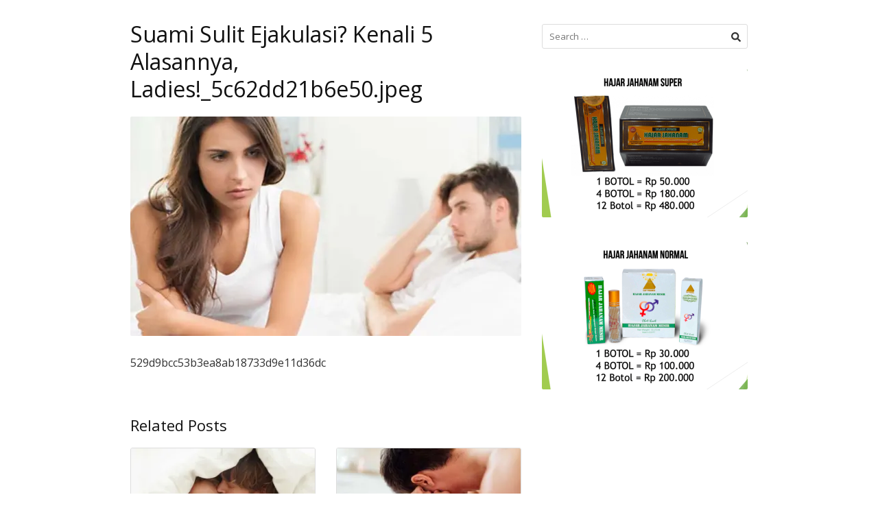

--- FILE ---
content_type: text/html
request_url: https://dunialaki.com/suami-sulit-ejakulasi-kenali-5-alasannya-ladies/suami-sulit-ejakulasi-kenali-5-alasannya-ladies_5c62dd21b6e50-jpeg/
body_size: 13125
content:
<!DOCTYPE html>
<html dir="ltr" lang="en-US" prefix="og: https://ogp.me/ns#">

<head>
  <meta charset="UTF-8">
  <meta name="viewport" content="width=device-width,initial-scale=1,minimum-scale=1.0">
  <title>Suami Sulit Ejakulasi? Kenali 5 Alasannya, Ladies!_5c62dd21b6e50.jpeg | DuniaLaki.com</title>
<link rel='preload' href='https://i0.wp.com/dunialaki.com/wp-content/uploads/2019/02/suami-sulit-ejakulasi-kenali-5-alasannya-ladies_5c62dd21189e7.jpeg?resize=570%2C320&amp;ssl=1' as='image' imagesrcset='' imagesizes='' />
<link rel='preload' href='https://i0.wp.com/dunialaki.com/wp-content/uploads/2019/02/ingin-istri-cepat-hamil-coba-9-suplemen-paling-manjur-ini_5c62e26530853.jpeg?resize=300%2C200&amp;ssl=1' as='image' imagesrcset='' imagesizes='' />
<script type="text/javascript" src="data:text/javascript,%2F%2A%20%3C%21%5BCDATA%5B%20%2A%2F%0Awindow.JetpackScriptData%20%3D%20%7B%22site%22%3A%7B%22icon%22%3A%22https%3A%2F%2Fi0.wp.com%2Fdunialaki.com%2Fwp-content%2Fuploads%2F2019%2F02%2Fcropped-rajahajarlogo-1.png%3Ffit%3D512%252C512%5Cu0026ssl%3D1%5Cu0026w%3D64%22%2C%22title%22%3A%22DuniaLaki.com%22%2C%22host%22%3A%22unknown%22%2C%22is_wpcom_platform%22%3Afalse%7D%7D%3B%0A%2F%2A%20%5D%5D%3E%20%2A%2F" defer></script>
	<style>img:is([sizes="auto" i], [sizes^="auto," i]) { contain-intrinsic-size: 3000px 1500px }</style>
	
		<!-- All in One SEO 4.8.5 - aioseo.com -->
	<meta name="description" content="529d9bcc53b3ea8ab18733d9e11d36dc" />
	<meta name="robots" content="max-image-preview:large" />
	<meta name="author" content="Binaragawan"/>
	<link rel="canonical" href="https://dunialaki.com/suami-sulit-ejakulasi-kenali-5-alasannya-ladies/suami-sulit-ejakulasi-kenali-5-alasannya-ladies_5c62dd21b6e50-jpeg/" />
	<meta name="generator" content="All in One SEO (AIOSEO) 4.8.5" />
		<meta property="og:locale" content="en_US" />
		<meta property="og:site_name" content="DuniaLaki.com | Rekomendasi TOP Produk Pria" />
		<meta property="og:type" content="article" />
		<meta property="og:title" content="Suami Sulit Ejakulasi? Kenali 5 Alasannya, Ladies!_5c62dd21b6e50.jpeg | DuniaLaki.com" />
		<meta property="og:description" content="529d9bcc53b3ea8ab18733d9e11d36dc" />
		<meta property="og:url" content="https://dunialaki.com/suami-sulit-ejakulasi-kenali-5-alasannya-ladies/suami-sulit-ejakulasi-kenali-5-alasannya-ladies_5c62dd21b6e50-jpeg/" />
		<meta property="article:published_time" content="2019-02-12T14:50:09+00:00" />
		<meta property="article:modified_time" content="2019-02-12T14:50:09+00:00" />
		<meta name="twitter:card" content="summary" />
		<meta name="twitter:title" content="Suami Sulit Ejakulasi? Kenali 5 Alasannya, Ladies!_5c62dd21b6e50.jpeg | DuniaLaki.com" />
		<meta name="twitter:description" content="529d9bcc53b3ea8ab18733d9e11d36dc" />
		<script type="application/ld+json" class="aioseo-schema">
			{"@context":"https:\/\/schema.org","@graph":[{"@type":"BreadcrumbList","@id":"https:\/\/dunialaki.com\/suami-sulit-ejakulasi-kenali-5-alasannya-ladies\/suami-sulit-ejakulasi-kenali-5-alasannya-ladies_5c62dd21b6e50-jpeg\/#breadcrumblist","itemListElement":[{"@type":"ListItem","@id":"https:\/\/dunialaki.com#listItem","position":1,"name":"Home","item":"https:\/\/dunialaki.com","nextItem":{"@type":"ListItem","@id":"https:\/\/dunialaki.com\/suami-sulit-ejakulasi-kenali-5-alasannya-ladies\/suami-sulit-ejakulasi-kenali-5-alasannya-ladies_5c62dd21b6e50-jpeg\/#listItem","name":"Suami Sulit Ejakulasi? Kenali 5 Alasannya, Ladies!_5c62dd21b6e50.jpeg"}},{"@type":"ListItem","@id":"https:\/\/dunialaki.com\/suami-sulit-ejakulasi-kenali-5-alasannya-ladies\/suami-sulit-ejakulasi-kenali-5-alasannya-ladies_5c62dd21b6e50-jpeg\/#listItem","position":2,"name":"Suami Sulit Ejakulasi? Kenali 5 Alasannya, Ladies!_5c62dd21b6e50.jpeg","previousItem":{"@type":"ListItem","@id":"https:\/\/dunialaki.com#listItem","name":"Home"}}]},{"@type":"ItemPage","@id":"https:\/\/dunialaki.com\/suami-sulit-ejakulasi-kenali-5-alasannya-ladies\/suami-sulit-ejakulasi-kenali-5-alasannya-ladies_5c62dd21b6e50-jpeg\/#itempage","url":"https:\/\/dunialaki.com\/suami-sulit-ejakulasi-kenali-5-alasannya-ladies\/suami-sulit-ejakulasi-kenali-5-alasannya-ladies_5c62dd21b6e50-jpeg\/","name":"Suami Sulit Ejakulasi? Kenali 5 Alasannya, Ladies!_5c62dd21b6e50.jpeg | DuniaLaki.com","description":"529d9bcc53b3ea8ab18733d9e11d36dc","inLanguage":"en-US","isPartOf":{"@id":"https:\/\/dunialaki.com\/#website"},"breadcrumb":{"@id":"https:\/\/dunialaki.com\/suami-sulit-ejakulasi-kenali-5-alasannya-ladies\/suami-sulit-ejakulasi-kenali-5-alasannya-ladies_5c62dd21b6e50-jpeg\/#breadcrumblist"},"author":{"@id":"https:\/\/dunialaki.com\/author\/kuder\/#author"},"creator":{"@id":"https:\/\/dunialaki.com\/author\/kuder\/#author"},"datePublished":"2019-02-12T14:50:09+00:00","dateModified":"2019-02-12T14:50:09+00:00"},{"@type":"Organization","@id":"https:\/\/dunialaki.com\/#organization","name":"DuniaLaki.com","description":"Rekomendasi TOP Produk Pria","url":"https:\/\/dunialaki.com\/"},{"@type":"Person","@id":"https:\/\/dunialaki.com\/author\/kuder\/#author","url":"https:\/\/dunialaki.com\/author\/kuder\/","name":"Binaragawan","image":{"@type":"ImageObject","@id":"https:\/\/dunialaki.com\/suami-sulit-ejakulasi-kenali-5-alasannya-ladies\/suami-sulit-ejakulasi-kenali-5-alasannya-ladies_5c62dd21b6e50-jpeg\/#authorImage","url":"https:\/\/secure.gravatar.com\/avatar\/4ebcaed8b56758f8a1ac96bffee6cac2efedec21b1d8a17725adc3f1a096d76f?s=96&d=mm&r=g","width":96,"height":96,"caption":"Binaragawan"}},{"@type":"WebSite","@id":"https:\/\/dunialaki.com\/#website","url":"https:\/\/dunialaki.com\/","name":"Dunia Laki","description":"Rekomendasi TOP Produk Pria","inLanguage":"en-US","publisher":{"@id":"https:\/\/dunialaki.com\/#organization"}}]}
		</script>
		<!-- All in One SEO -->

<meta name="robots" content="index,follow"/>
<meta property="og:type" content="website"/>
<meta property="og:site_name" content="DuniaLaki.com"/>
<meta property="og:url" content="https://dunialaki.com/suami-sulit-ejakulasi-kenali-5-alasannya-ladies/suami-sulit-ejakulasi-kenali-5-alasannya-ladies_5c62dd21b6e50-jpeg/"/>
<link rel='dns-prefetch' href='//stats.wp.com' />

<link rel='preconnect' href='//c0.wp.com' />
<link rel='preconnect' href='//i0.wp.com' />
<link rel="alternate" type="application/rss+xml" title="DuniaLaki.com &raquo; Feed" href="https://dunialaki.com/feed/" />
<link rel="alternate" type="application/rss+xml" title="DuniaLaki.com &raquo; Comments Feed" href="https://dunialaki.com/comments/feed/" />
<link rel="alternate" type="application/rss+xml" title="DuniaLaki.com &raquo; Suami Sulit Ejakulasi? Kenali 5 Alasannya, Ladies!_5c62dd21b6e50.jpeg Comments Feed" href="https://dunialaki.com/suami-sulit-ejakulasi-kenali-5-alasannya-ladies/suami-sulit-ejakulasi-kenali-5-alasannya-ladies_5c62dd21b6e50-jpeg/feed/" />
<link rel='stylesheet' id='wp-block-library-css' href='https://c0.wp.com/c/6.8.2/wp-includes/css/dist/block-library/style.min.css' type='text/css' media='all' />
<style id='classic-theme-styles-inline-css' type='text/css'>/*! This file is auto-generated */
.wp-block-button__link{color:#fff;background-color:#32373c;border-radius:9999px;box-shadow:none;text-decoration:none;padding:calc(.667em + 2px) calc(1.333em + 2px);font-size:1.125em}.wp-block-file__button{background:#32373c;color:#fff;text-decoration:none}</style>
<link rel='stylesheet' id='mediaelement-css' href='https://c0.wp.com/c/6.8.2/wp-includes/js/mediaelement/mediaelementplayer-legacy.min.css' type='text/css' media='all' />
<link rel='stylesheet' id='wp-mediaelement-css' href='https://c0.wp.com/c/6.8.2/wp-includes/js/mediaelement/wp-mediaelement.min.css' type='text/css' media='all' />
<style id='jetpack-sharing-buttons-style-inline-css' type='text/css'>.jetpack-sharing-buttons__services-list{display:flex;flex-direction:row;flex-wrap:wrap;gap:0;list-style-type:none;margin:5px;padding:0}.jetpack-sharing-buttons__services-list.has-small-icon-size{font-size:12px}.jetpack-sharing-buttons__services-list.has-normal-icon-size{font-size:16px}.jetpack-sharing-buttons__services-list.has-large-icon-size{font-size:24px}.jetpack-sharing-buttons__services-list.has-huge-icon-size{font-size:36px}@media print{.jetpack-sharing-buttons__services-list{display:none!important}}.editor-styles-wrapper .wp-block-jetpack-sharing-buttons{gap:0;padding-inline-start:0}ul.jetpack-sharing-buttons__services-list.has-background{padding:1.25em 2.375em}</style>
<style id='global-styles-inline-css' type='text/css'>:root{--wp--preset--aspect-ratio--square: 1;--wp--preset--aspect-ratio--4-3: 4/3;--wp--preset--aspect-ratio--3-4: 3/4;--wp--preset--aspect-ratio--3-2: 3/2;--wp--preset--aspect-ratio--2-3: 2/3;--wp--preset--aspect-ratio--16-9: 16/9;--wp--preset--aspect-ratio--9-16: 9/16;--wp--preset--color--black: #000000;--wp--preset--color--cyan-bluish-gray: #abb8c3;--wp--preset--color--white: #ffffff;--wp--preset--color--pale-pink: #f78da7;--wp--preset--color--vivid-red: #cf2e2e;--wp--preset--color--luminous-vivid-orange: #ff6900;--wp--preset--color--luminous-vivid-amber: #fcb900;--wp--preset--color--light-green-cyan: #7bdcb5;--wp--preset--color--vivid-green-cyan: #00d084;--wp--preset--color--pale-cyan-blue: #8ed1fc;--wp--preset--color--vivid-cyan-blue: #0693e3;--wp--preset--color--vivid-purple: #9b51e0;--wp--preset--gradient--vivid-cyan-blue-to-vivid-purple: linear-gradient(135deg,rgba(6,147,227,1) 0%,rgb(155,81,224) 100%);--wp--preset--gradient--light-green-cyan-to-vivid-green-cyan: linear-gradient(135deg,rgb(122,220,180) 0%,rgb(0,208,130) 100%);--wp--preset--gradient--luminous-vivid-amber-to-luminous-vivid-orange: linear-gradient(135deg,rgba(252,185,0,1) 0%,rgba(255,105,0,1) 100%);--wp--preset--gradient--luminous-vivid-orange-to-vivid-red: linear-gradient(135deg,rgba(255,105,0,1) 0%,rgb(207,46,46) 100%);--wp--preset--gradient--very-light-gray-to-cyan-bluish-gray: linear-gradient(135deg,rgb(238,238,238) 0%,rgb(169,184,195) 100%);--wp--preset--gradient--cool-to-warm-spectrum: linear-gradient(135deg,rgb(74,234,220) 0%,rgb(151,120,209) 20%,rgb(207,42,186) 40%,rgb(238,44,130) 60%,rgb(251,105,98) 80%,rgb(254,248,76) 100%);--wp--preset--gradient--blush-light-purple: linear-gradient(135deg,rgb(255,206,236) 0%,rgb(152,150,240) 100%);--wp--preset--gradient--blush-bordeaux: linear-gradient(135deg,rgb(254,205,165) 0%,rgb(254,45,45) 50%,rgb(107,0,62) 100%);--wp--preset--gradient--luminous-dusk: linear-gradient(135deg,rgb(255,203,112) 0%,rgb(199,81,192) 50%,rgb(65,88,208) 100%);--wp--preset--gradient--pale-ocean: linear-gradient(135deg,rgb(255,245,203) 0%,rgb(182,227,212) 50%,rgb(51,167,181) 100%);--wp--preset--gradient--electric-grass: linear-gradient(135deg,rgb(202,248,128) 0%,rgb(113,206,126) 100%);--wp--preset--gradient--midnight: linear-gradient(135deg,rgb(2,3,129) 0%,rgb(40,116,252) 100%);--wp--preset--font-size--small: 13px;--wp--preset--font-size--medium: 20px;--wp--preset--font-size--large: 36px;--wp--preset--font-size--x-large: 42px;--wp--preset--spacing--20: 0.44rem;--wp--preset--spacing--30: 0.67rem;--wp--preset--spacing--40: 1rem;--wp--preset--spacing--50: 1.5rem;--wp--preset--spacing--60: 2.25rem;--wp--preset--spacing--70: 3.38rem;--wp--preset--spacing--80: 5.06rem;--wp--preset--shadow--natural: 6px 6px 9px rgba(0, 0, 0, 0.2);--wp--preset--shadow--deep: 12px 12px 50px rgba(0, 0, 0, 0.4);--wp--preset--shadow--sharp: 6px 6px 0px rgba(0, 0, 0, 0.2);--wp--preset--shadow--outlined: 6px 6px 0px -3px rgba(255, 255, 255, 1), 6px 6px rgba(0, 0, 0, 1);--wp--preset--shadow--crisp: 6px 6px 0px rgba(0, 0, 0, 1);}:where(.is-layout-flex){gap: 0.5em;}:where(.is-layout-grid){gap: 0.5em;}body .is-layout-flex{display: flex;}.is-layout-flex{flex-wrap: wrap;align-items: center;}.is-layout-flex > :is(*, div){margin: 0;}body .is-layout-grid{display: grid;}.is-layout-grid > :is(*, div){margin: 0;}:where(.wp-block-columns.is-layout-flex){gap: 2em;}:where(.wp-block-columns.is-layout-grid){gap: 2em;}:where(.wp-block-post-template.is-layout-flex){gap: 1.25em;}:where(.wp-block-post-template.is-layout-grid){gap: 1.25em;}.has-black-color{color: var(--wp--preset--color--black) !important;}.has-cyan-bluish-gray-color{color: var(--wp--preset--color--cyan-bluish-gray) !important;}.has-white-color{color: var(--wp--preset--color--white) !important;}.has-pale-pink-color{color: var(--wp--preset--color--pale-pink) !important;}.has-vivid-red-color{color: var(--wp--preset--color--vivid-red) !important;}.has-luminous-vivid-orange-color{color: var(--wp--preset--color--luminous-vivid-orange) !important;}.has-luminous-vivid-amber-color{color: var(--wp--preset--color--luminous-vivid-amber) !important;}.has-light-green-cyan-color{color: var(--wp--preset--color--light-green-cyan) !important;}.has-vivid-green-cyan-color{color: var(--wp--preset--color--vivid-green-cyan) !important;}.has-pale-cyan-blue-color{color: var(--wp--preset--color--pale-cyan-blue) !important;}.has-vivid-cyan-blue-color{color: var(--wp--preset--color--vivid-cyan-blue) !important;}.has-vivid-purple-color{color: var(--wp--preset--color--vivid-purple) !important;}.has-black-background-color{background-color: var(--wp--preset--color--black) !important;}.has-cyan-bluish-gray-background-color{background-color: var(--wp--preset--color--cyan-bluish-gray) !important;}.has-white-background-color{background-color: var(--wp--preset--color--white) !important;}.has-pale-pink-background-color{background-color: var(--wp--preset--color--pale-pink) !important;}.has-vivid-red-background-color{background-color: var(--wp--preset--color--vivid-red) !important;}.has-luminous-vivid-orange-background-color{background-color: var(--wp--preset--color--luminous-vivid-orange) !important;}.has-luminous-vivid-amber-background-color{background-color: var(--wp--preset--color--luminous-vivid-amber) !important;}.has-light-green-cyan-background-color{background-color: var(--wp--preset--color--light-green-cyan) !important;}.has-vivid-green-cyan-background-color{background-color: var(--wp--preset--color--vivid-green-cyan) !important;}.has-pale-cyan-blue-background-color{background-color: var(--wp--preset--color--pale-cyan-blue) !important;}.has-vivid-cyan-blue-background-color{background-color: var(--wp--preset--color--vivid-cyan-blue) !important;}.has-vivid-purple-background-color{background-color: var(--wp--preset--color--vivid-purple) !important;}.has-black-border-color{border-color: var(--wp--preset--color--black) !important;}.has-cyan-bluish-gray-border-color{border-color: var(--wp--preset--color--cyan-bluish-gray) !important;}.has-white-border-color{border-color: var(--wp--preset--color--white) !important;}.has-pale-pink-border-color{border-color: var(--wp--preset--color--pale-pink) !important;}.has-vivid-red-border-color{border-color: var(--wp--preset--color--vivid-red) !important;}.has-luminous-vivid-orange-border-color{border-color: var(--wp--preset--color--luminous-vivid-orange) !important;}.has-luminous-vivid-amber-border-color{border-color: var(--wp--preset--color--luminous-vivid-amber) !important;}.has-light-green-cyan-border-color{border-color: var(--wp--preset--color--light-green-cyan) !important;}.has-vivid-green-cyan-border-color{border-color: var(--wp--preset--color--vivid-green-cyan) !important;}.has-pale-cyan-blue-border-color{border-color: var(--wp--preset--color--pale-cyan-blue) !important;}.has-vivid-cyan-blue-border-color{border-color: var(--wp--preset--color--vivid-cyan-blue) !important;}.has-vivid-purple-border-color{border-color: var(--wp--preset--color--vivid-purple) !important;}.has-vivid-cyan-blue-to-vivid-purple-gradient-background{background: var(--wp--preset--gradient--vivid-cyan-blue-to-vivid-purple) !important;}.has-light-green-cyan-to-vivid-green-cyan-gradient-background{background: var(--wp--preset--gradient--light-green-cyan-to-vivid-green-cyan) !important;}.has-luminous-vivid-amber-to-luminous-vivid-orange-gradient-background{background: var(--wp--preset--gradient--luminous-vivid-amber-to-luminous-vivid-orange) !important;}.has-luminous-vivid-orange-to-vivid-red-gradient-background{background: var(--wp--preset--gradient--luminous-vivid-orange-to-vivid-red) !important;}.has-very-light-gray-to-cyan-bluish-gray-gradient-background{background: var(--wp--preset--gradient--very-light-gray-to-cyan-bluish-gray) !important;}.has-cool-to-warm-spectrum-gradient-background{background: var(--wp--preset--gradient--cool-to-warm-spectrum) !important;}.has-blush-light-purple-gradient-background{background: var(--wp--preset--gradient--blush-light-purple) !important;}.has-blush-bordeaux-gradient-background{background: var(--wp--preset--gradient--blush-bordeaux) !important;}.has-luminous-dusk-gradient-background{background: var(--wp--preset--gradient--luminous-dusk) !important;}.has-pale-ocean-gradient-background{background: var(--wp--preset--gradient--pale-ocean) !important;}.has-electric-grass-gradient-background{background: var(--wp--preset--gradient--electric-grass) !important;}.has-midnight-gradient-background{background: var(--wp--preset--gradient--midnight) !important;}.has-small-font-size{font-size: var(--wp--preset--font-size--small) !important;}.has-medium-font-size{font-size: var(--wp--preset--font-size--medium) !important;}.has-large-font-size{font-size: var(--wp--preset--font-size--large) !important;}.has-x-large-font-size{font-size: var(--wp--preset--font-size--x-large) !important;}
:where(.wp-block-post-template.is-layout-flex){gap: 1.25em;}:where(.wp-block-post-template.is-layout-grid){gap: 1.25em;}
:where(.wp-block-columns.is-layout-flex){gap: 2em;}:where(.wp-block-columns.is-layout-grid){gap: 2em;}
:root :where(.wp-block-pullquote){font-size: 1.5em;line-height: 1.6;}</style>
<style class='flying-press-used-css' original-href='https://dunialaki.com/wp-content/cache/flying-press/2079369086e0.32ff1e8f4458.google-font.css'>@font-face{font-display:swap;font-family:'Open Sans';font-style:normal;font-weight:400;font-stretch:100%;src:url(https://dunialaki.com/wp-content/cache/flying-press/memvYaGs126MiZpBA-UvWbX2vVnXBbObj2OVTSKmu0SC55K5gw.woff2) format('woff2');unicode-range:U+0460-052F,U+1C80-1C8A,U+20B4,U+2DE0-2DFF,U+A640-A69F,U+FE2E-FE2F}@font-face{font-display:swap;font-family:'Open Sans';font-style:normal;font-weight:400;font-stretch:100%;src:url(https://dunialaki.com/wp-content/cache/flying-press/memvYaGs126MiZpBA-UvWbX2vVnXBbObj2OVTSumu0SC55K5gw.woff2) format('woff2');unicode-range:U+0301,U+0400-045F,U+0490-0491,U+04B0-04B1,U+2116}@font-face{font-display:swap;font-family:'Open Sans';font-style:normal;font-weight:400;font-stretch:100%;src:url(https://dunialaki.com/wp-content/cache/flying-press/memvYaGs126MiZpBA-UvWbX2vVnXBbObj2OVTSOmu0SC55K5gw.woff2) format('woff2');unicode-range:U+1F00-1FFF}@font-face{font-display:swap;font-family:'Open Sans';font-style:normal;font-weight:400;font-stretch:100%;src:url(https://dunialaki.com/wp-content/cache/flying-press/memvYaGs126MiZpBA-UvWbX2vVnXBbObj2OVTSymu0SC55K5gw.woff2) format('woff2');unicode-range:U+0370-0377,U+037A-037F,U+0384-038A,U+038C,U+038E-03A1,U+03A3-03FF}@font-face{font-display:swap;font-family:'Open Sans';font-style:normal;font-weight:400;font-stretch:100%;src:url(https://dunialaki.com/wp-content/cache/flying-press/memvYaGs126MiZpBA-UvWbX2vVnXBbObj2OVTS2mu0SC55K5gw.woff2) format('woff2');unicode-range:U+0307-0308,U+0590-05FF,U+200C-2010,U+20AA,U+25CC,U+FB1D-FB4F}@font-face{font-display:swap;font-family:'Open Sans';font-style:normal;font-weight:400;font-stretch:100%;src:url(https://dunialaki.com/wp-content/cache/flying-press/memvYaGs126MiZpBA-UvWbX2vVnXBbObj2OVTVOmu0SC55K5gw.woff2) format('woff2');unicode-range:U+0302-0303,U+0305,U+0307-0308,U+0310,U+0312,U+0315,U+031A,U+0326-0327,U+032C,U+032F-0330,U+0332-0333,U+0338,U+033A,U+0346,U+034D,U+0391-03A1,U+03A3-03A9,U+03B1-03C9,U+03D1,U+03D5-03D6,U+03F0-03F1,U+03F4-03F5,U+2016-2017,U+2034-2038,U+203C,U+2040,U+2043,U+2047,U+2050,U+2057,U+205F,U+2070-2071,U+2074-208E,U+2090-209C,U+20D0-20DC,U+20E1,U+20E5-20EF,U+2100-2112,U+2114-2115,U+2117-2121,U+2123-214F,U+2190,U+2192,U+2194-21AE,U+21B0-21E5,U+21F1-21F2,U+21F4-2211,U+2213-2214,U+2216-22FF,U+2308-230B,U+2310,U+2319,U+231C-2321,U+2336-237A,U+237C,U+2395,U+239B-23B7,U+23D0,U+23DC-23E1,U+2474-2475,U+25AF,U+25B3,U+25B7,U+25BD,U+25C1,U+25CA,U+25CC,U+25FB,U+266D-266F,U+27C0-27FF,U+2900-2AFF,U+2B0E-2B11,U+2B30-2B4C,U+2BFE,U+3030,U+FF5B,U+FF5D,U+1D400-1D7FF,U+1EE00-1EEFF}@font-face{font-display:swap;font-family:'Open Sans';font-style:normal;font-weight:400;font-stretch:100%;src:url(https://dunialaki.com/wp-content/cache/flying-press/memvYaGs126MiZpBA-UvWbX2vVnXBbObj2OVTUGmu0SC55K5gw.woff2) format('woff2');unicode-range:U+0001-000C,U+000E-001F,U+007F-009F,U+20DD-20E0,U+20E2-20E4,U+2150-218F,U+2190,U+2192,U+2194-2199,U+21AF,U+21E6-21F0,U+21F3,U+2218-2219,U+2299,U+22C4-22C6,U+2300-243F,U+2440-244A,U+2460-24FF,U+25A0-27BF,U+2800-28FF,U+2921-2922,U+2981,U+29BF,U+29EB,U+2B00-2BFF,U+4DC0-4DFF,U+FFF9-FFFB,U+10140-1018E,U+10190-1019C,U+101A0,U+101D0-101FD,U+102E0-102FB,U+10E60-10E7E,U+1D2C0-1D2D3,U+1D2E0-1D37F,U+1F000-1F0FF,U+1F100-1F1AD,U+1F1E6-1F1FF,U+1F30D-1F30F,U+1F315,U+1F31C,U+1F31E,U+1F320-1F32C,U+1F336,U+1F378,U+1F37D,U+1F382,U+1F393-1F39F,U+1F3A7-1F3A8,U+1F3AC-1F3AF,U+1F3C2,U+1F3C4-1F3C6,U+1F3CA-1F3CE,U+1F3D4-1F3E0,U+1F3ED,U+1F3F1-1F3F3,U+1F3F5-1F3F7,U+1F408,U+1F415,U+1F41F,U+1F426,U+1F43F,U+1F441-1F442,U+1F444,U+1F446-1F449,U+1F44C-1F44E,U+1F453,U+1F46A,U+1F47D,U+1F4A3,U+1F4B0,U+1F4B3,U+1F4B9,U+1F4BB,U+1F4BF,U+1F4C8-1F4CB,U+1F4D6,U+1F4DA,U+1F4DF,U+1F4E3-1F4E6,U+1F4EA-1F4ED,U+1F4F7,U+1F4F9-1F4FB,U+1F4FD-1F4FE,U+1F503,U+1F507-1F50B,U+1F50D,U+1F512-1F513,U+1F53E-1F54A,U+1F54F-1F5FA,U+1F610,U+1F650-1F67F,U+1F687,U+1F68D,U+1F691,U+1F694,U+1F698,U+1F6AD,U+1F6B2,U+1F6B9-1F6BA,U+1F6BC,U+1F6C6-1F6CF,U+1F6D3-1F6D7,U+1F6E0-1F6EA,U+1F6F0-1F6F3,U+1F6F7-1F6FC,U+1F700-1F7FF,U+1F800-1F80B,U+1F810-1F847,U+1F850-1F859,U+1F860-1F887,U+1F890-1F8AD,U+1F8B0-1F8BB,U+1F8C0-1F8C1,U+1F900-1F90B,U+1F93B,U+1F946,U+1F984,U+1F996,U+1F9E9,U+1FA00-1FA6F,U+1FA70-1FA7C,U+1FA80-1FA89,U+1FA8F-1FAC6,U+1FACE-1FADC,U+1FADF-1FAE9,U+1FAF0-1FAF8,U+1FB00-1FBFF}@font-face{font-display:swap;font-family:'Open Sans';font-style:normal;font-weight:400;font-stretch:100%;src:url(https://dunialaki.com/wp-content/cache/flying-press/memvYaGs126MiZpBA-UvWbX2vVnXBbObj2OVTSCmu0SC55K5gw.woff2) format('woff2');unicode-range:U+0102-0103,U+0110-0111,U+0128-0129,U+0168-0169,U+01A0-01A1,U+01AF-01B0,U+0300-0301,U+0303-0304,U+0308-0309,U+0323,U+0329,U+1EA0-1EF9,U+20AB}@font-face{font-display:swap;font-family:'Open Sans';font-style:normal;font-weight:400;font-stretch:100%;src:url(https://dunialaki.com/wp-content/cache/flying-press/memvYaGs126MiZpBA-UvWbX2vVnXBbObj2OVTSGmu0SC55K5gw.woff2) format('woff2');unicode-range:U+0100-02BA,U+02BD-02C5,U+02C7-02CC,U+02CE-02D7,U+02DD-02FF,U+0304,U+0308,U+0329,U+1D00-1DBF,U+1E00-1E9F,U+1EF2-1EFF,U+2020,U+20A0-20AB,U+20AD-20C0,U+2113,U+2C60-2C7F,U+A720-A7FF}@font-face{font-display:swap;font-family:'Open Sans';font-style:normal;font-weight:400;font-stretch:100%;src:url(https://dunialaki.com/wp-content/cache/flying-press/memvYaGs126MiZpBA-UvWbX2vVnXBbObj2OVTS-mu0SC55I.woff2) format('woff2');unicode-range:U+0000-00FF,U+0131,U+0152-0153,U+02BB-02BC,U+02C6,U+02DA,U+02DC,U+0304,U+0308,U+0329,U+2000-206F,U+20AC,U+2122,U+2191,U+2193,U+2212,U+2215,U+FEFF,U+FFFD}@font-face{font-display:swap;font-family:'Open Sans';font-style:normal;font-weight:700;font-stretch:100%;src:url(https://dunialaki.com/wp-content/cache/flying-press/memvYaGs126MiZpBA-UvWbX2vVnXBbObj2OVTSKmu0SC55K5gw.woff2) format('woff2');unicode-range:U+0460-052F,U+1C80-1C8A,U+20B4,U+2DE0-2DFF,U+A640-A69F,U+FE2E-FE2F}@font-face{font-display:swap;font-family:'Open Sans';font-style:normal;font-weight:700;font-stretch:100%;src:url(https://dunialaki.com/wp-content/cache/flying-press/memvYaGs126MiZpBA-UvWbX2vVnXBbObj2OVTSumu0SC55K5gw.woff2) format('woff2');unicode-range:U+0301,U+0400-045F,U+0490-0491,U+04B0-04B1,U+2116}@font-face{font-display:swap;font-family:'Open Sans';font-style:normal;font-weight:700;font-stretch:100%;src:url(https://dunialaki.com/wp-content/cache/flying-press/memvYaGs126MiZpBA-UvWbX2vVnXBbObj2OVTSOmu0SC55K5gw.woff2) format('woff2');unicode-range:U+1F00-1FFF}@font-face{font-display:swap;font-family:'Open Sans';font-style:normal;font-weight:700;font-stretch:100%;src:url(https://dunialaki.com/wp-content/cache/flying-press/memvYaGs126MiZpBA-UvWbX2vVnXBbObj2OVTSymu0SC55K5gw.woff2) format('woff2');unicode-range:U+0370-0377,U+037A-037F,U+0384-038A,U+038C,U+038E-03A1,U+03A3-03FF}@font-face{font-display:swap;font-family:'Open Sans';font-style:normal;font-weight:700;font-stretch:100%;src:url(https://dunialaki.com/wp-content/cache/flying-press/memvYaGs126MiZpBA-UvWbX2vVnXBbObj2OVTS2mu0SC55K5gw.woff2) format('woff2');unicode-range:U+0307-0308,U+0590-05FF,U+200C-2010,U+20AA,U+25CC,U+FB1D-FB4F}@font-face{font-display:swap;font-family:'Open Sans';font-style:normal;font-weight:700;font-stretch:100%;src:url(https://dunialaki.com/wp-content/cache/flying-press/memvYaGs126MiZpBA-UvWbX2vVnXBbObj2OVTVOmu0SC55K5gw.woff2) format('woff2');unicode-range:U+0302-0303,U+0305,U+0307-0308,U+0310,U+0312,U+0315,U+031A,U+0326-0327,U+032C,U+032F-0330,U+0332-0333,U+0338,U+033A,U+0346,U+034D,U+0391-03A1,U+03A3-03A9,U+03B1-03C9,U+03D1,U+03D5-03D6,U+03F0-03F1,U+03F4-03F5,U+2016-2017,U+2034-2038,U+203C,U+2040,U+2043,U+2047,U+2050,U+2057,U+205F,U+2070-2071,U+2074-208E,U+2090-209C,U+20D0-20DC,U+20E1,U+20E5-20EF,U+2100-2112,U+2114-2115,U+2117-2121,U+2123-214F,U+2190,U+2192,U+2194-21AE,U+21B0-21E5,U+21F1-21F2,U+21F4-2211,U+2213-2214,U+2216-22FF,U+2308-230B,U+2310,U+2319,U+231C-2321,U+2336-237A,U+237C,U+2395,U+239B-23B7,U+23D0,U+23DC-23E1,U+2474-2475,U+25AF,U+25B3,U+25B7,U+25BD,U+25C1,U+25CA,U+25CC,U+25FB,U+266D-266F,U+27C0-27FF,U+2900-2AFF,U+2B0E-2B11,U+2B30-2B4C,U+2BFE,U+3030,U+FF5B,U+FF5D,U+1D400-1D7FF,U+1EE00-1EEFF}@font-face{font-display:swap;font-family:'Open Sans';font-style:normal;font-weight:700;font-stretch:100%;src:url(https://dunialaki.com/wp-content/cache/flying-press/memvYaGs126MiZpBA-UvWbX2vVnXBbObj2OVTUGmu0SC55K5gw.woff2) format('woff2');unicode-range:U+0001-000C,U+000E-001F,U+007F-009F,U+20DD-20E0,U+20E2-20E4,U+2150-218F,U+2190,U+2192,U+2194-2199,U+21AF,U+21E6-21F0,U+21F3,U+2218-2219,U+2299,U+22C4-22C6,U+2300-243F,U+2440-244A,U+2460-24FF,U+25A0-27BF,U+2800-28FF,U+2921-2922,U+2981,U+29BF,U+29EB,U+2B00-2BFF,U+4DC0-4DFF,U+FFF9-FFFB,U+10140-1018E,U+10190-1019C,U+101A0,U+101D0-101FD,U+102E0-102FB,U+10E60-10E7E,U+1D2C0-1D2D3,U+1D2E0-1D37F,U+1F000-1F0FF,U+1F100-1F1AD,U+1F1E6-1F1FF,U+1F30D-1F30F,U+1F315,U+1F31C,U+1F31E,U+1F320-1F32C,U+1F336,U+1F378,U+1F37D,U+1F382,U+1F393-1F39F,U+1F3A7-1F3A8,U+1F3AC-1F3AF,U+1F3C2,U+1F3C4-1F3C6,U+1F3CA-1F3CE,U+1F3D4-1F3E0,U+1F3ED,U+1F3F1-1F3F3,U+1F3F5-1F3F7,U+1F408,U+1F415,U+1F41F,U+1F426,U+1F43F,U+1F441-1F442,U+1F444,U+1F446-1F449,U+1F44C-1F44E,U+1F453,U+1F46A,U+1F47D,U+1F4A3,U+1F4B0,U+1F4B3,U+1F4B9,U+1F4BB,U+1F4BF,U+1F4C8-1F4CB,U+1F4D6,U+1F4DA,U+1F4DF,U+1F4E3-1F4E6,U+1F4EA-1F4ED,U+1F4F7,U+1F4F9-1F4FB,U+1F4FD-1F4FE,U+1F503,U+1F507-1F50B,U+1F50D,U+1F512-1F513,U+1F53E-1F54A,U+1F54F-1F5FA,U+1F610,U+1F650-1F67F,U+1F687,U+1F68D,U+1F691,U+1F694,U+1F698,U+1F6AD,U+1F6B2,U+1F6B9-1F6BA,U+1F6BC,U+1F6C6-1F6CF,U+1F6D3-1F6D7,U+1F6E0-1F6EA,U+1F6F0-1F6F3,U+1F6F7-1F6FC,U+1F700-1F7FF,U+1F800-1F80B,U+1F810-1F847,U+1F850-1F859,U+1F860-1F887,U+1F890-1F8AD,U+1F8B0-1F8BB,U+1F8C0-1F8C1,U+1F900-1F90B,U+1F93B,U+1F946,U+1F984,U+1F996,U+1F9E9,U+1FA00-1FA6F,U+1FA70-1FA7C,U+1FA80-1FA89,U+1FA8F-1FAC6,U+1FACE-1FADC,U+1FADF-1FAE9,U+1FAF0-1FAF8,U+1FB00-1FBFF}@font-face{font-display:swap;font-family:'Open Sans';font-style:normal;font-weight:700;font-stretch:100%;src:url(https://dunialaki.com/wp-content/cache/flying-press/memvYaGs126MiZpBA-UvWbX2vVnXBbObj2OVTSCmu0SC55K5gw.woff2) format('woff2');unicode-range:U+0102-0103,U+0110-0111,U+0128-0129,U+0168-0169,U+01A0-01A1,U+01AF-01B0,U+0300-0301,U+0303-0304,U+0308-0309,U+0323,U+0329,U+1EA0-1EF9,U+20AB}@font-face{font-display:swap;font-family:'Open Sans';font-style:normal;font-weight:700;font-stretch:100%;src:url(https://dunialaki.com/wp-content/cache/flying-press/memvYaGs126MiZpBA-UvWbX2vVnXBbObj2OVTSGmu0SC55K5gw.woff2) format('woff2');unicode-range:U+0100-02BA,U+02BD-02C5,U+02C7-02CC,U+02CE-02D7,U+02DD-02FF,U+0304,U+0308,U+0329,U+1D00-1DBF,U+1E00-1E9F,U+1EF2-1EFF,U+2020,U+20A0-20AB,U+20AD-20C0,U+2113,U+2C60-2C7F,U+A720-A7FF}@font-face{font-display:swap;font-family:'Open Sans';font-style:normal;font-weight:700;font-stretch:100%;src:url(https://dunialaki.com/wp-content/cache/flying-press/memvYaGs126MiZpBA-UvWbX2vVnXBbObj2OVTS-mu0SC55I.woff2) format('woff2');unicode-range:U+0000-00FF,U+0131,U+0152-0153,U+02BB-02BC,U+02C6,U+02DA,U+02DC,U+0304,U+0308,U+0329,U+2000-206F,U+20AC,U+2122,U+2191,U+2193,U+2212,U+2215,U+FEFF,U+FFFD}</style>
<link rel='stylesheet' id='googlefonts-css' href="https://dunialaki.com/wp-content/cache/flying-press/2079369086e0.32ff1e8f4458.google-font.css" type='text/css' media="print"  onload="this.onload=null;this.rel='stylesheet';this.media='all';"/>
<style class='flying-press-used-css' original-href='https://dunialaki.com/wp-content/cache/flying-press/670b3dff60aa.style.css'>html{font-family:sans-serif;-webkit-text-size-adjust:100%;-ms-text-size-adjust:100%}body{margin:0}article,aside,details,figcaption,figure,footer,header,main,menu,nav,section,summary{display:block}a{background-color:transparent}a:active,a:hover{outline:0}h1{margin:.67em 0;font-size:2em}img{border:0}button,input,optgroup,select,textarea{margin:0;color:inherit;font:inherit}button,html input[type="button"],input[type="reset"],input[type="submit"]{cursor:pointer;-webkit-appearance:button}button::-moz-focus-inner,input::-moz-focus-inner{padding:0;border:0}input{line-height:normal}input[type="checkbox"],input[type="radio"]{box-sizing:border-box;padding:0}input[type="number"]::-webkit-inner-spin-button,input[type="number"]::-webkit-outer-spin-button{height:auto}input[type="search"]{-webkit-appearance:textfield}input[type="search"]::-webkit-search-cancel-button,input[type="search"]::-webkit-search-decoration{-webkit-appearance:none}html{box-sizing:border-box;-ms-word-wrap:break-word;word-wrap:break-word}*,*:before,*:after{box-sizing:inherit}body{color:#333;background:#eee;font-family:-apple-system,BlinkMacSystemFont,"Segoe UI",Roboto,Oxygen-Sans,Ubuntu,Cantarell,"Helvetica Neue",sans-serif;font-size:16px;line-height:1.6}button,input,select,textarea{font-size:13px;line-height:1.6}h1,h2,h3,h4,h5,h6{color:#111;font-weight:400}p{margin:0 0 1.25em}a,a:visited{color:#365899;text-decoration:none}a:hover{color:#365899;text-decoration:underline}a:focus{outline:thin dotted}a:hover,a:active{outline:0}ul,ol{margin:0 0 1.5em 0}ul{list-style:disc}li>ul,li>ol{margin-bottom:0;margin-left:1.5em}img{max-width:100%;height:auto;border-radius:2px}button,input[type="button"],input[type="reset"],input[type="submit"]{padding:7px 15px 7px;border:1px solid #ddd;border-radius:3px;color:rgba(0,0,0,.8);background:#e6e6e6;font-size:14px;line-height:1.6}input[type="text"],input[type="number"],input[type="tel"],input[type="email"],input[type="url"],input[type="password"],input[type="search"],textarea{padding:7px 10px 7px;border:1px solid #ddd;border-radius:3px}.search-submit{margin-left:10px}.site-container{width:100%;margin:0 auto;padding:30px}.container{max-width:960px;margin:0 auto;padding:0 30px}@media (min-width:701px){.site-header-widget-active.site-header-align-left .header-logo{float:left;max-width:40%}}.site-inner{max-width:960px;margin:0 auto;padding:0;background:#fff}.site-inner .container{padding:30px 15px 15px}.site-content .content-area{float:left;width:64.51612903%;padding:0 15px}.site-content .widget-area{float:right;width:35.48387097%;padding:0 15px 30px}.site-footer{font-size:13px;text-align:center}.site-footer .container{padding-top:30px;padding-bottom:30px;font-size:13px;text-align:center}.site-footer a,.site-footer a:visited{color:#333}.site-footer a:hover{color:#333;text-decoration:none}.page-landingpress-full-hf .site-container{width:100%;max-width:100%;margin:0;padding:0}.page-landingpress-full-hf .site-inner{width:100%;max-width:100%;margin:0;padding:0}.page-landingpress-full-hf .site-footer .container{max-width:100%}@media (max-width:960px){.page-landingpress-boxed .site-container{padding:0}}@media (max-width:700px){.page-landingpress-slim .site-container{padding:0}}@media screen and (max-width:782px){.admin-bar .is-sticky .main-navigation{top:46px!important}}@media screen and (max-width:600px){.admin-bar .is-sticky .main-navigation{top:0!important}}.footer-navigation{padding-bottom:10px;line-height:2.5em;text-align:center}.footer-navigation ul{display:inline-block;margin:0;padding-left:0;vertical-align:top;list-style:none}.footer-navigation li{display:inline-block;position:relative}.footer-navigation a{padding:0 10px}.screen-reader-text{overflow:hidden;clip:rect(1px,1px,1px,1px);position:absolute!important;width:1px;height:1px}.screen-reader-text:hover,.screen-reader-text:active,.screen-reader-text:focus{display:block;clip:auto!important;z-index:100000;top:5px;left:5px;width:auto;height:auto;padding:15px 23px 14px;border-radius:3px;color:#21759b;background-color:#f1f1f1;box-shadow:0 0 2px 2px rgba(0,0,0,.6);font-size:14px;font-weight:700;line-height:normal;text-decoration:none}.clearfix:before,.clearfix:after,.site-container:before,.site-container:after,.container:before,.container:after,.entry-content:before,.entry-content:after,.comment-content:before,.comment-content:after,.site-header:before,.site-header:after,.site-content:before,.site-content:after,.site-main:before,.site-main:after,.site-footer-widgets:before,.site-footer-widgets:after,.site-footer:before,.site-footer:after{display:table;content:""}.clearfix:after,.site-container:after,.container:after,.entry-content:after,.comment-content:after,.site-header:after,.site-content:after,.site-main:after,.site-footer-widgets:after,.site-footer:after{clear:both}.widget{margin:0 0 30px;font-size:14px}.widget:before,.widget:after{display:table;content:""}.widget:after{clear:both}.widget ul{margin:-9px 0 0;padding:0;list-style:none}.widget li{padding:9px 0;border-bottom:1px dotted #ccc}.widget ul ul{margin-top:9px;margin-bottom:-9px;padding-left:15px;border-top:1px dotted #ccc}.widget ul ul>li:last-of-type{border:none}.widget_search{margin-top:5px}.search-form{position:relative}.search-form .search-field{display:block;width:100%}.search-form .search-submit{position:absolute;top:0;right:0;width:40px;height:100%;border:0;background:transparent;text-indent:-99999px}.entry{margin:0 0 30px}.entry-header{margin:0 0 15px}.entry-image{margin:5px auto 20px auto}.entry-header .entry-image-link{display:block}.entry-header .entry-image{width:100%}.entry .entry-title{margin:0 0 10px;font-size:24px;font-weight:400;line-height:1.2}.entry .entry-title a,.entry .entry-title a:visited{color:#333}.page-title,.entry-page .entry-title,.entry-post .entry-title{margin:0 0 20px;font-size:32px;font-weight:400;line-height:40px}.blog-section-image img{width:100%;border:1px solid #ddd;border-radius:3px}.blog-layout-gallery-2cols:nth-of-type(odd){float:left;clear:both;width:50%;padding-right:15px}.blog-layout-gallery-2cols:nth-of-type(even){float:right;width:50%;padding-left:15px}.related-posts{padding-bottom:30px}.related-posts h3{margin:40px 0 0;font-size:22px;font-weight:400;line-height:36px}.related-posts ul{margin:0;padding:0;list-style:none}.related-posts ul:before,.related-posts ul:after{display:table;content:""}.related-posts ul:after{clear:both}.related-posts li{padding-top:10px;padding-bottom:10px}.related-posts li h4{margin:0 0 5px;font-size:18px}.related-posts li p{margin:0}embed,iframe,object{max-width:100%}@media (min-width:769px){.woocommerce-account .woocommerce-MyAccount-navigation{width:29%;padding-top:15px}}@media (min-width:769px){.woocommerce #customer_details.col2-set .col-1,.woocommerce-page #customer_details.col2-set .col-1,.woocommerce #customer_details.col2-set .col-2,.woocommerce-page #customer_details.col2-set .col-2{float:none;clear:both;width:100%}}@media (max-width:500px){.sticky-addtocart-yes .lp-product-cta{display:block;position:fixed;z-index:99999;right:0;bottom:0;left:0;margin:0!important;padding:10px 10px 0;border-radius:0!important;background:#fff;box-shadow:0 0 30px 0 rgba(0,0,0,.2);text-align:center}}@media (max-width:550px){.woocommerce div.product .woocommerce-tabs ul.tabs{padding:0!important}}@media (max-width:400px){.elementor-lp-form-wrapper form{width:100%}}@media (max-width:400px){.elementor-lp-form-wrapper input[type="text"],.elementor-lp-form-wrapper input[type="email"],.elementor-lp-form-wrapper textarea,.elementor-lp-form-wrapper select,.elementor-lp-form-wrapper .contact-form input[type="text"],.elementor-lp-form-wrapper .contact-form input[type="email"],.elementor-lp-form-wrapper .contact-form textarea,.elementor-lp-form-wrapper .contact-form select{min-width:100%}}@media (max-width:400px){.elementor-lp-form-wrapper.elementor-button-width-input input[type="submit"],.elementor-lp-form-wrapper.elementor-button-width-input button{min-width:100%}}@media (max-width:767px){.elementor-button-sticky-yes .elementor-button{display:block}}@media (min-width:1025px){body:not(.elementor-editor-active) .elementor-section.elementor-element.sticky.elementor-hidden-desktop{display:none!important}}@media (max-width:1024px) and (min-width:768px){body:not(.elementor-editor-active) .elementor-section.elementor-element.sticky.elementor-hidden-tablet{display:none!important}}@media (max-width:767px){body:not(.elementor-editor-active) .elementor-section.elementor-element.sticky.elementor-hidden-phone{display:none!important}}@media (min-width:768px){.elementor-countdown-floating-yes .countdown-intro{display:inline-block;padding:22px 20px 0 0;vertical-align:top}}@media (max-width:767px){html[data-useragent*="UCBrowser"] .elementor-row,html[data-useragent*="UCBrowser"] .elementor-column,html[data-useragent*="UCBrowser"] .elementor-column-wrap,html[data-useragent*="SM-G"] .elementor-row,html[data-useragent*="SM-G"] .elementor-column,html[data-useragent*="SM-G"] .elementor-column-wrap,html[data-useragent*="SM-T"] .elementor-row,html[data-useragent*="SM-T"] .elementor-column,html[data-useragent*="SM-T"] .elementor-column-wrap,html[data-useragent*="iPhone OS 8"] .elementor-row,html[data-useragent*="iPhone OS 8"] .elementor-column,html[data-useragent*="iPhone OS 8"] .elementor-column-wrap{display:block!important;width:100%!important;max-width:100%!important}}@media screen and (max-width:782px){.admin-bar .is-sticky .lp-navmenu-sticky,.admin-bar .is-sticky .lp-navmenu-sticky-bg{top:46px!important}}@media screen and (max-width:600px){.admin-bar .is-sticky .lp-navmenu-sticky,.admin-bar .is-sticky .lp-navmenu-sticky-bg{top:0!important}}.lp-slider-wrapper .slick-slide-inner,.lp-slider-wrapper .swiper-slide-inner,{position:relative}@media (min-width:768px){.lp-slider-content-row{flex-direction:row;align-items:flex-start}}@media (min-width:768px){.lp-slider-content-text{order:1}}@media (min-width:768px){.lp-slider-content-image{order:2}}@media (min-width:768px){.lp-slider-content{padding-right:30px}}@media (min-width:500px) and (max-width:768px){.lp-posts-grid-wrapper li{width:50%}}@media (min-width:769px){.lp-posts-grid-wrapper.lp-posts-grid-columns-1 li{width:100%}}@media (max-width:992px){.main-navigation li.header-searchform .search-field{width:155px}}@media (max-width:768px){.main-navigation{position:relative}}@media (min-width:769px){.lp-navmenu-toggled .lp-navmenu-items{background:none!important}}@media (max-width:768px){.site-content .content-area{float:none;width:100%}.site-content .widget-area{float:none;width:100%}}@media (max-width:700px){.site-container{padding:0}.site-header,.site-branding,.site-inner,.header-image-active .site-header-image,.main-navigation,.site-footer-widgets,.site-footer .container{border-radius:0!important}}@media (max-width:500px){.main-navigation .container,.site-inner .container{padding-right:0;padding-left:0}.container{padding-right:15px;padding-left:15px}.blog-layout-gallery-2cols,.blog-layout-gallery-3cols{float:none!important;width:100%!important;padding-right:0!important;padding-left:0!important}}</style>
<link rel='stylesheet' id='landingpress-css' href='https://dunialaki.com/wp-content/cache/flying-press/670b3dff60aa.style.css' type='text/css' media="print"  onload="this.onload=null;this.rel='stylesheet';this.media='all';"/>
	<style>img#wpstats{display:none}</style>
		<meta name="generator" content="Elementor 3.30.3; settings: css_print_method-external, google_font-enabled, font_display-swap">
			<style>.e-con.e-parent:nth-of-type(n+4):not(.e-lazyloaded):not(.e-no-lazyload),
				.e-con.e-parent:nth-of-type(n+4):not(.e-lazyloaded):not(.e-no-lazyload) * {
					background-image: none !important;
				}
				@media screen and (max-height: 1024px) {
					.e-con.e-parent:nth-of-type(n+3):not(.e-lazyloaded):not(.e-no-lazyload),
					.e-con.e-parent:nth-of-type(n+3):not(.e-lazyloaded):not(.e-no-lazyload) * {
						background-image: none !important;
					}
				}
				@media screen and (max-height: 640px) {
					.e-con.e-parent:nth-of-type(n+2):not(.e-lazyloaded):not(.e-no-lazyload),
					.e-con.e-parent:nth-of-type(n+2):not(.e-lazyloaded):not(.e-no-lazyload) * {
						background-image: none !important;
					}
				}</style>
			<style type="text/css">body { background-color: #ffffff; } svg { width: 1em; height: 1em; fill: currentColor; display: inline-block; vertical-align: middle; margin-top: -2px; }  /* Customizer Debug is ON */ body,.site-description{font-family:"Open Sans", sans-serif;}h1,h2,h3,h4,h5,h6,.site-title{font-family:"Open Sans", sans-serif;}.main-navigation {text-align:right; } .main-navigation ul.menu{ display:inline-block;vertical-align:top;}.main-navigation, .main-navigation ul ul { background-color: #2170be }.main-navigation li a, .main-navigation li a:visited, .menu-toggle, a.menu-minicart { color: #ffffff } .menu-bar { background : #ffffff } .main-navigation li a:hover, a.menu-minicart:hover { color: #ffffff }.main-navigation li a { font-size: 12px } @media (max-width: 768px) { .main-navigation .header-menu-container { background-color: #2170be } } @media (max-width: 768px) { .main-navigation li a, .main-navigation li a:visited { color: #ffffff !important; } } @media (max-width: 768px) { .main-navigation li a:hover, a.menu-minicart:hover { color: #ffffff !important; } }</style>
<link rel="icon" href="https://i0.wp.com/dunialaki.com/wp-content/uploads/2019/02/cropped-rajahajarlogo-1.png?fit=32%2C32&#038;ssl=1" sizes="32x32" />
<link rel="icon" href="https://i0.wp.com/dunialaki.com/wp-content/uploads/2019/02/cropped-rajahajarlogo-1.png?fit=192%2C192&#038;ssl=1" sizes="192x192" />
<link rel="apple-touch-icon" href="https://i0.wp.com/dunialaki.com/wp-content/uploads/2019/02/cropped-rajahajarlogo-1.png?fit=180%2C180&#038;ssl=1" />
<meta name="msapplication-TileImage" content="https://i0.wp.com/dunialaki.com/wp-content/uploads/2019/02/cropped-rajahajarlogo-1.png?fit=270%2C270&#038;ssl=1" />
  <!-- Facebook Pixel Code -->
  <script defer data-src="data:text/javascript,%21%20function%28f%2C%20b%2C%20e%2C%20v%2C%20n%2C%20t%2C%20s%29%20%7B%0A%20%20%20%20%20%20if%20%28f.fbq%29%20return%3B%0A%20%20%20%20%20%20n%20%3D%20f.fbq%20%3D%20function%28%29%20%7B%0A%20%20%20%20%20%20%20%20n.callMethod%20%3F%0A%20%20%20%20%20%20%20%20%20%20n.callMethod.apply%28n%2C%20arguments%29%20%3A%20n.queue.push%28arguments%29%0A%20%20%20%20%20%20%7D%3B%0A%20%20%20%20%20%20if%20%28%21f._fbq%29%20f._fbq%20%3D%20n%3B%0A%20%20%20%20%20%20n.push%20%3D%20n%3B%0A%20%20%20%20%20%20n.loaded%20%3D%20%210%3B%0A%20%20%20%20%20%20n.version%20%3D%20%272.0%27%3B%0A%20%20%20%20%20%20n.queue%20%3D%20%5B%5D%3B%0A%20%20%20%20%20%20t%20%3D%20b.createElement%28e%29%3B%0A%20%20%20%20%20%20t.async%20%3D%20%210%3B%0A%20%20%20%20%20%20t.src%20%3D%20v%3B%0A%20%20%20%20%20%20s%20%3D%20b.getElementsByTagName%28e%29%5B0%5D%3B%0A%20%20%20%20%20%20s.parentNode.insertBefore%28t%2C%20s%29%0A%20%20%20%20%7D%28window%2C%0A%20%20%20%20%20%20document%2C%20%27script%27%2C%20%27https%3A%2F%2Fconnect.facebook.net%2Fen_US%2Ffbevents.js%27%29%3B%0A%20%20%20%20%20%20%20%20%20%20fbq%28%27init%27%2C%20%271109216410884369%27%29%3B%0A%20%20%20%20%20%20%20%20fbq%28%27track%27%2C%20%27PageView%27%2C%20%7B%0A%20%20%20%20%20%20%22source%22%3A%20%22landingpress%22%2C%0A%20%20%20%20%20%20%22version%22%3A%20%223.4.6%22%0A%20%20%20%20%7D%29%3B"></script>
<!-- End Facebook Pixel Code -->
		<style type="text/css" id="wp-custom-css">a.menu-logo {
	position: absolute;
}
div#caldera_form_3 {
    padding: 20px;
}</style>
		  <!-- Google Tag Manager -->
  <script defer data-src="data:text/javascript,%28function%28w%2C%20d%2C%20s%2C%20l%2C%20i%29%20%7B%0A%20%20%20%20%20%20w%5Bl%5D%20%3D%20w%5Bl%5D%20%7C%7C%20%5B%5D%3B%0A%20%20%20%20%20%20w%5Bl%5D.push%28%7B%0A%20%20%20%20%20%20%20%20%27gtm.start%27%3A%20new%20Date%28%29.getTime%28%29%2C%0A%20%20%20%20%20%20%20%20event%3A%20%27gtm.js%27%0A%20%20%20%20%20%20%7D%29%3B%0A%20%20%20%20%20%20var%20f%20%3D%20d.getElementsByTagName%28s%29%5B0%5D%2C%0A%20%20%20%20%20%20%20%20j%20%3D%20d.createElement%28s%29%2C%0A%20%20%20%20%20%20%20%20dl%20%3D%20l%20%21%3D%20%27dataLayer%27%20%3F%20%27%26l%3D%27%20%2B%20l%20%3A%20%27%27%3B%0A%20%20%20%20%20%20j.async%20%3D%20true%3B%0A%20%20%20%20%20%20j.src%20%3D%0A%20%20%20%20%20%20%20%20%27https%3A%2F%2Fwww.googletagmanager.com%2Fgtm.js%3Fid%3D%27%20%2B%20i%20%2B%20dl%3B%0A%20%20%20%20%20%20f.parentNode.insertBefore%28j%2C%20f%29%3B%0A%20%20%20%20%7D%29%28window%2C%20document%2C%20%27script%27%2C%20%27dataLayer%27%2C%20%27GTM-KCM25L4%27%29%3B"></script>
  <!-- End Google Tag Manager -->
</head>

<body data-rsssl=1 class="attachment wp-singular attachment-template-default single single-attachment postid-314 attachmentid-314 attachment-jpeg custom-background wp-theme-landingpress-wp page-landingpress-full-hf header-inactive footer-active elementor-default elementor-kit-1960">
      <!-- Google Tag Manager (noscript) -->
  <noscript><iframe src="https://www.googletagmanager.com/ns.html?id=GTM-KCM25L4"
      height="0" width="0" style="display:none;visibility:hidden"></iframe></noscript>
  <!-- End Google Tag Manager (noscript) -->
    <a class="skip-link screen-reader-text" href="#content">Skip to content</a>
  <div class="site-canvas">
        <div id="page" class="site-container"><div class="site-inner">
    <div id="content" class="site-content">
    <div class="container">
      <div id="primary" class="content-area">
  <main id="main" class="site-main">
    <article id="post-314" class="entry-post entry-attachment post-314 attachment type-attachment status-inherit entry">
	<header class="entry-header">
		<h1 class="entry-title">Suami Sulit Ejakulasi? Kenali 5 Alasannya, Ladies!_5c62dd21b6e50.jpeg</h1>	</header>
		<div class="entry-content">
		<p class="attachment"><a href="https://i0.wp.com/dunialaki.com/wp-content/uploads/2019/02/suami-sulit-ejakulasi-kenali-5-alasannya-ladies_5c62dd21189e7.jpeg?ssl=1"><img fetchpriority="high" decoding="async" width="570" height="320" src="https://i0.wp.com/dunialaki.com/wp-content/uploads/2019/02/suami-sulit-ejakulasi-kenali-5-alasannya-ladies_5c62dd21189e7.jpeg?resize=570%2C320&amp;ssl=1" class="attachment-post-thumbnail size-post-thumbnail" alt=""  loading="eager"/></a></p>
<p>529d9bcc53b3ea8ab18733d9e11d36dc </p>
	</div>
	</article>
  <div class="related-posts">
    <h3>Related Posts</h3>
    <ul class="clearfix">
              <li class="blog-layout-gallery-2cols">
          <div class="blog-section-image">
            <a href="https://dunialaki.com/ingin-istri-cepat-hamil-coba-9-suplemen-paling-manjur-ini/" class="entry-image-link"><img width="300" height="200" src="https://i0.wp.com/dunialaki.com/wp-content/uploads/2019/02/ingin-istri-cepat-hamil-coba-9-suplemen-paling-manjur-ini_5c62e26530853.jpeg?resize=300%2C200&amp;ssl=1" class="entry-image" alt="Ingin Istri Cepat Hamil? Coba 9 Suplemen Paling Manjur Ini!" decoding="async"  loading="eager" fetchpriority="high"/></a>          </div>
          <div class="blog-section-content">
            <h4><a href="https://dunialaki.com/ingin-istri-cepat-hamil-coba-9-suplemen-paling-manjur-ini/" rel="bookmark">Ingin Istri Cepat Hamil? Coba 9 Suplemen Paling Manjur Ini!</a></h4>            <p>Memiliki buah hati menjadi impian kebanyakan pasangan. Berbagai cara cepat hamil dilakukan dari pola makan tertentu, sampai mengkonsumsi suplemen prostat bagi para suami. SUPLEMEN prostat adalah suplemen untuk mencegah masalah di bagian prostat seperti disfungsi kencheng, dan gejala kanker prostat. Suplemen-suplemen ini juga dapat menjaga kesehatan vitalitas seksual dan dapat digunakan sebagai salah satu cara &hellip;</p>
          </div>
        </li>
              <li class="blog-layout-gallery-2cols">
          <div class="blog-section-image">
            <a href="https://dunialaki.com/5-posisi-seks-terbaik-untuk-anda-yang-lagi-malas-gerak/" class="entry-image-link"><img width="300" height="200" src="https://i0.wp.com/dunialaki.com/wp-content/uploads/2019/02/5-posisi-seks-terbaik-untuk-anda-yang-lagi-malas-gerak_5c62deab5dc43.jpeg?resize=300%2C200&amp;ssl=1" class="entry-image" alt="5 Posisi &#8216;ena-ena&#8217; Terbaik untuk Anda yang Lagi Malas Gerak" decoding="async"  loading="lazy" fetchpriority="low"/></a>          </div>
          <div class="blog-section-content">
            <h4><a href="https://dunialaki.com/5-posisi-seks-terbaik-untuk-anda-yang-lagi-malas-gerak/" rel="bookmark">5 Posisi &#8216;ena-ena&#8217; Terbaik untuk Anda yang Lagi Malas Gerak</a></h4>            <p>Hubungan intim memang dapat membuat Anda dan pasangan jadi lebih bahagia, tetapi bagaimana jika Anda sedang merasa lelah untuk melakukannya? SELELAH apapun Anda, ada posisi seks terbaik yang efektif untuk orang yang sedang “mager” alias malas gerak. Jadi, meskipun sedang lelah, Anda tetap bisa bercinta dengan pasangan menggunakan posisi seks khusus orang yang sedang malas &hellip;</p>
          </div>
        </li>
              <li class="blog-layout-gallery-2cols">
          <div class="blog-section-image">
            <a href="https://dunialaki.com/kenali-4-gejala-gonore-pada-pria-sebelum-terlambat/" class="entry-image-link"><img width="300" height="200" src="https://i0.wp.com/dunialaki.com/wp-content/uploads/2019/02/kenali-4-gejala-gonore-pada-pria-sebelum-terlambat_5c62dd8862cd4.jpeg?resize=300%2C200&amp;ssl=1" class="entry-image" alt="Kenali 4 Gejala Gonore pada Pria Sebelum Terlambat!" decoding="async"  loading="lazy" fetchpriority="low"/></a>          </div>
          <div class="blog-section-content">
            <h4><a href="https://dunialaki.com/kenali-4-gejala-gonore-pada-pria-sebelum-terlambat/" rel="bookmark">Kenali 4 Gejala Gonore pada Pria Sebelum Terlambat!</a></h4>            <p>Meskipun namanya terdengar agak aneh namun bukan berarti Anda tidak mau mengenalinya ya. Lalu apa sih gonore? Gonore merupakan salah satu jenis penyakit menular seksual (PMS) nomor 2 terbesar yang dialami orang di Inggris. Di Indonesia, jumlahnya juga tidak kalah banyaknya. Oleh karena itu, Anda perlu mengenalinya karena deteksi dini gejala gonore dapat membuatnya lebih mudah &hellip;</p>
          </div>
        </li>
              <li class="blog-layout-gallery-2cols">
          <div class="blog-section-image">
            <a href="https://dunialaki.com/6-merk-kondom-bertekstur-terbaik-untuk-menambah-kenikmatan-bercinta/" class="entry-image-link"><img width="300" height="200" src="https://i0.wp.com/dunialaki.com/wp-content/uploads/2019/02/6-merk-kondom-bertekstur-terbaik-untuk-menambah-kenikmatan-bercinta_5c62dd6ec020f.jpeg?resize=300%2C200&amp;ssl=1" class="entry-image" alt="6 Merk Kondom Bertekstur Terbaik untuk Menambah Kenikmatan Bercinta!" decoding="async"  loading="lazy" fetchpriority="low"/></a>          </div>
          <div class="blog-section-content">
            <h4><a href="https://dunialaki.com/6-merk-kondom-bertekstur-terbaik-untuk-menambah-kenikmatan-bercinta/" rel="bookmark">6 Merk Kondom Bertekstur Terbaik untuk Menambah Kenikmatan Bercinta!</a></h4>            <p>Kondom bertekstur memiliki lapisan lebih di bagian dalam untuk memberi kenyamanan bagi pria yang menggunakannya, namun ada juga yang bertekstur di bagian luar agar lebih nyaman bagi para wanita. Kondom berduri, kondom bergerigi dan kondom bertekstur lainnya bermaksud untuk meningkatkan kepuasan seksual selama berhubungan intim. Karena setiap individu dan pasangan memiliki preferensi tersendiri tentang kepuasan &hellip;</p>
          </div>
        </li>
              <li class="blog-layout-gallery-2cols">
          <div class="blog-section-image">
            <a href="https://dunialaki.com/7-posisi-seks-paling-aman-ketika-hamil-trimester-ketiga/" class="entry-image-link"><img width="300" height="200" src="https://i0.wp.com/dunialaki.com/wp-content/uploads/2019/02/7-posisi-seks-paling-aman-ketika-hamil-trimester-ketiga_5c62dd623c900.jpeg?resize=300%2C200&amp;ssl=1" class="entry-image" alt="7 Posisi &#8216;ena-ena&#8217; Paling Aman Ketika Hamil Trimester Ketiga" decoding="async"  loading="lazy" fetchpriority="low"/></a>          </div>
          <div class="blog-section-content">
            <h4><a href="https://dunialaki.com/7-posisi-seks-paling-aman-ketika-hamil-trimester-ketiga/" rel="bookmark">7 Posisi &#8216;ena-ena&#8217; Paling Aman Ketika Hamil Trimester Ketiga</a></h4>            <p>pasutri Written by Kendra Sophie • Januari 29, 2019 Meski tidak terpikirkan pasangan pada umumnya, ternyata seks malah dapat terasa lebih memuaskan saat hamil karena banyaknya darah yang mengalir ke pembuluh darah daerah kewanitaan, meningkatkan sensasi selama seks. MESKI begitu, pada trimester ketiga Anda tentu tidak bisa mempraktikkan posisi seks yang biasa anda lakukan. Dibutuhkan posisi &hellip;</p>
          </div>
        </li>
          </ul>
  </div>
  </main>
</div>
<div id="secondary" class="widget-area">
  <div class="site-sidebar">
    <aside id="search-2" class="widget widget_search"><form role="search" method="get" class="search-form" action="https://dunialaki.com/">
				<label>
					<span class="screen-reader-text">Search for:</span>
					<input type="search" class="search-field" placeholder="Search &hellip;" value="" name="s" />
				</label>
				<input type="submit" class="search-submit" value="Search" />
			</form></aside><aside id="media_image-2" class="widget widget_media_image"><img width="300" height="216" src="https://i0.wp.com/dunialaki.com/wp-content/uploads/2019/02/Screenshot-at-Jan-22-02-43-31.png?fit=300%2C216&amp;ssl=1" class="image wp-image-47  attachment-medium size-medium" alt="Hajar Jahanam Hologram Asli New" style="max-width: 100%; height: auto;" decoding="async"  loading="lazy" fetchpriority="low"/></aside><aside id="media_image-3" class="widget widget_media_image"><img width="300" height="215" src="https://i0.wp.com/dunialaki.com/wp-content/uploads/2019/02/Screenshot-at-Jan-22-02-45-52.png?fit=300%2C215&amp;ssl=1" class="image wp-image-46  attachment-medium size-medium" alt="" style="max-width: 100%; height: auto;" decoding="async"  loading="lazy" fetchpriority="low"/></aside>  </div>
</div>
</div> <!-- .container -->
</div> <!-- .site-content -->
        </div> <!-- .site-inner -->

  <footer id="colophon" class="site-footer">
    <div class="container">
              <nav id="footer-navigation" class="footer-navigation">
          <div class="menu-footer-container"><ul id="menu-footer" class="menu"><li id="menu-item-108" class="menu-item menu-item-type-post_type menu-item-object-page menu-item-privacy-policy menu-item-108"><a rel="privacy-policy" href="https://dunialaki.com/privacy-policy/">Privacy Policy</a></li>
</ul></div>        </nav>
            <div class="site-info">
                  Copyright &copy; 2025 DuniaLaki.com              </div>
    </div>
  </footer>
</div> <!-- .site-container -->
</div> <!-- .site-canvas -->
<script type="speculationrules">
{"prefetch":[{"source":"document","where":{"and":[{"href_matches":"\/*"},{"not":{"href_matches":["\/wp-*.php","\/wp-admin\/*","\/wp-content\/uploads\/*","\/wp-content\/*","\/wp-content\/plugins\/*","\/wp-content\/themes\/landingpress-wp\/*","\/*\\?(.+)"]}},{"not":{"selector_matches":"a[rel~=\"nofollow\"]"}},{"not":{"selector_matches":".no-prefetch, .no-prefetch a"}}]},"eagerness":"conservative"}]}
</script>
<script type="importmap" id="wp-importmap">
{"imports":{"@wordpress\/interactivity":"https:\/\/dunialaki.com\/wp-includes\/js\/dist\/script-modules\/interactivity\/index.min.js?ver=55aebb6e0a16726baffb"}}
</script>
<script type="module" src="https://dunialaki.com/wp-content/plugins/jetpack/jetpack_vendor/automattic/jetpack-forms/src/contact-form/../../dist/modules/form/view.js?ver=7e731190dbda" id="jp-forms-view-js-module" defer></script>
<link rel="modulepreload" href="https://dunialaki.com/wp-includes/js/dist/script-modules/interactivity/index.min.js?ver=55aebb6e0a16726baffb" id="@wordpress/interactivity-js-modulepreload"><script type="application/json" id="wp-script-module-data-@wordpress/interactivity">
{"config":{"jetpack/form":{"error_types":{"is_required":"This field is required.","invalid_form_empty":"The form you are trying to submit is empty.","invalid_form":"Please fill out the form correctly."}}}}
</script>
			<script src="data:text/javascript,const%20lazyloadRunObserver%20%3D%20%28%29%20%3D%3E%20%7B%0A%09%09%09%09%09const%20lazyloadBackgrounds%20%3D%20document.querySelectorAll%28%20%60.e-con.e-parent%3Anot%28.e-lazyloaded%29%60%20%29%3B%0A%09%09%09%09%09const%20lazyloadBackgroundObserver%20%3D%20new%20IntersectionObserver%28%20%28%20entries%20%29%20%3D%3E%20%7B%0A%09%09%09%09%09%09entries.forEach%28%20%28%20entry%20%29%20%3D%3E%20%7B%0A%09%09%09%09%09%09%09if%20%28%20entry.isIntersecting%20%29%20%7B%0A%09%09%09%09%09%09%09%09let%20lazyloadBackground%20%3D%20entry.target%3B%0A%09%09%09%09%09%09%09%09if%28%20lazyloadBackground%20%29%20%7B%0A%09%09%09%09%09%09%09%09%09lazyloadBackground.classList.add%28%20%27e-lazyloaded%27%20%29%3B%0A%09%09%09%09%09%09%09%09%7D%0A%09%09%09%09%09%09%09%09lazyloadBackgroundObserver.unobserve%28%20entry.target%20%29%3B%0A%09%09%09%09%09%09%09%7D%0A%09%09%09%09%09%09%7D%29%3B%0A%09%09%09%09%09%7D%2C%20%7B%20rootMargin%3A%20%27200px%200px%20200px%200px%27%20%7D%20%29%3B%0A%09%09%09%09%09lazyloadBackgrounds.forEach%28%20%28%20lazyloadBackground%20%29%20%3D%3E%20%7B%0A%09%09%09%09%09%09lazyloadBackgroundObserver.observe%28%20lazyloadBackground%20%29%3B%0A%09%09%09%09%09%7D%20%29%3B%0A%09%09%09%09%7D%3B%0A%09%09%09%09const%20events%20%3D%20%5B%0A%09%09%09%09%09%27DOMContentLoaded%27%2C%0A%09%09%09%09%09%27elementor%2Flazyload%2Fobserve%27%2C%0A%09%09%09%09%5D%3B%0A%09%09%09%09events.forEach%28%20%28%20event%20%29%20%3D%3E%20%7B%0A%09%09%09%09%09document.addEventListener%28%20event%2C%20lazyloadRunObserver%20%29%3B%0A%09%09%09%09%7D%20%29%3B" defer></script>
			<script type="text/javascript" src="https://c0.wp.com/c/6.8.2/wp-includes/js/comment-reply.min.js" id="comment-reply-js" data-wp-strategy="async" defer></script>
<script type="text/javascript" src="https://dunialaki.com/wp-content/plugins/flying-press/assets/preload.min.js?ver=9bf0524724fd" id="flying_press_preload-js" defer data-wp-strategy="defer"></script>
<script type="text/javascript" id="jetpack-stats-js-before" src="data:text/javascript,%2F%2A%20%3C%21%5BCDATA%5B%20%2A%2F%0A_stq%20%3D%20window._stq%20%7C%7C%20%5B%5D%3B%0A_stq.push%28%5B%20%22view%22%2C%20JSON.parse%28%22%7B%5C%22v%5C%22%3A%5C%22ext%5C%22%2C%5C%22blog%5C%22%3A%5C%22179385535%5C%22%2C%5C%22post%5C%22%3A%5C%22314%5C%22%2C%5C%22tz%5C%22%3A%5C%220%5C%22%2C%5C%22srv%5C%22%3A%5C%22dunialaki.com%5C%22%2C%5C%22j%5C%22%3A%5C%221%3A14.8%5C%22%7D%22%29%20%5D%29%3B%0A_stq.push%28%5B%20%22clickTrackerInit%22%2C%20%22179385535%22%2C%20%22314%22%20%5D%29%3B%0A%2F%2A%20%5D%5D%3E%20%2A%2F" defer></script>
<script type="text/javascript" src="https://stats.wp.com/e-202530.js" id="jetpack-stats-js" defer data-wp-strategy="defer"></script>
<script type="text/javascript" src="https://c0.wp.com/c/6.8.2/wp-includes/js/jquery/jquery.min.js" id="jquery-core-js" defer></script>
<script type="text/javascript" src="https://c0.wp.com/c/6.8.2/wp-includes/js/jquery/jquery-migrate.min.js" id="jquery-migrate-js" defer></script>
<script type="text/javascript" src="https://dunialaki.com/wp-content/themes/landingpress-wp/assets/js/script.min.js?ver=0d52d71f6637" id="landingpress-js" defer></script>
  <!-- Facebook Pixel Code -->
  <noscript><img height="1" width="1" alt="fbpx" style="display:none" src="https://www.facebook.com/tr?id=1109216410884369&ev=PageView&noscript=1"  loading="lazy" fetchpriority="low"/></noscript>
  <!-- End Facebook Pixel Code -->
  
<script>!function(t){"function"==typeof define&&define.amd?define(t):t()}(function(){var t,e;!function(){var t=[],e=["click","mouseover","keydown","touchstart","touchmove","wheel"],n=document.querySelectorAll("script[data-src]"),r=document.querySelectorAll("link[data-href]");if(n.length||r.length){var i=function(e){return t.push(e)};document.addEventListener("click",i,{passive:!0});var a=setTimeout(c,10000);e.forEach(function(t){window.addEventListener(t,c,{passive:!0})})}function o(e){var r=n[e];r.onload=function(){if(e>=n.length-1)return window.dispatchEvent(new Event("DOMContentLoaded")),window.dispatchEvent(new Event("load")),document.removeEventListener("click",i),void t.forEach(function(t){var e=new MouseEvent("click",{view:t.view,bubbles:!0,cancelable:!0});t.target.dispatchEvent(e)});o(e+1)},r.src=r.getAttribute("data-src")}function c(){clearTimeout(a),e.forEach(function(t){window.removeEventListener(t,c,{passive:!0})}),n.forEach(function(t){var e=t.getAttribute("data-src");if(!e.startsWith("data:")){var n=document.createElement("link");n.rel="preload",n.as="script",n.href=e,document.head.appendChild(n)}}),n.length&&o(0),r.forEach(function(t){t.href=t.getAttribute("data-href")})}}(),t=window.devicePixelRatio>1?2:1,document.querySelectorAll("img[data-origin-src]").forEach(function(e){var n=100*Math.ceil(e.offsetWidth*t/100),r=e.getAttribute("data-origin-src");e.src=r+"?width="+n}),e=new IntersectionObserver(function(t){t.forEach(function(t){t.isIntersecting&&(e.unobserve(t.target),t.target.getAttribute("data-lazy-attributes").split(",").forEach(function(e){var n=t.target.getAttribute("data-lazy-".concat(e));t.target.setAttribute(e,n)}))})},{rootMargin:"300px"}),document.querySelectorAll("[data-lazy-method='viewport']").forEach(function(t){e.observe(t)})});
</script>
</body>

</html><!-- Powered by FlyingPress for lightning-fast performance. Learn more: https://flyingpress.com. Cached at 1753590581 -->